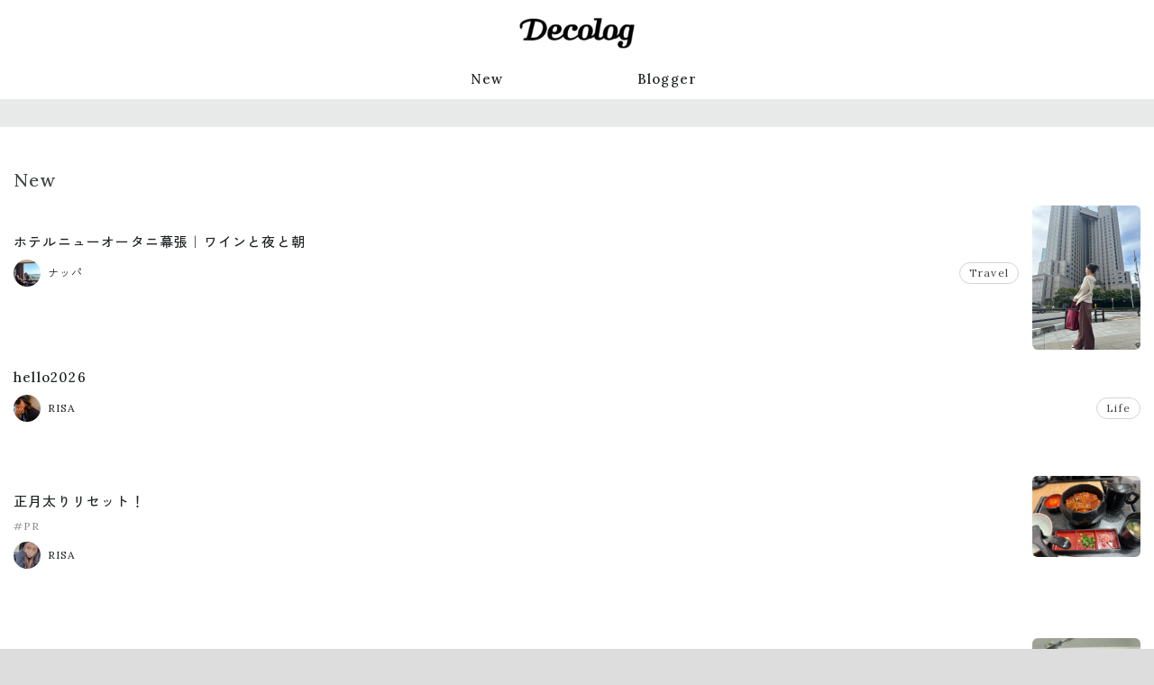

--- FILE ---
content_type: text/html; charset=utf-8
request_url: https://www.dclog.jp/n/
body_size: 6806
content:
<!DOCTYPE html>











<html lang="ja" prefix="og: https://ogp.me/ns#" >
<head>
    <meta charset="UTF-8">
    <title>Decolog</title>
    <meta name="viewport" content="width=device-width,initial-scale=1">

    

    <link rel="preconnect" href="//cdn.clipkit.co">
    <link rel="preconnect" href="//www.google-analytics.com">
    <link rel="preconnect" href="//www.googletagmanager.com">
    <link rel="preconnect" href="//pagead2.googlesyndication.com">
    <link rel="preconnect" href="https://fonts.googleapis.com">
    <link rel="preconnect" href="https://fonts.gstatic.com" crossorigin>

    
  <link rel="canonical" href="https://www.dclog.jp/n/">
  <meta name="description" content="Decologは、ライフスタイルメディアにリニューアルしました。">
  <meta name="thumbnail" content="https://cdn.clipkit.co/tenants/1473/sites/images/000/000/001/square/8ee58009-c323-41b5-97b4-3a6987e22f00.png?1687248865">
  <meta property="og:title" content="Decolog">
  <meta property="og:type" content="website">
  <meta property="og:image" content="https://cdn.clipkit.co/tenants/1473/sites/images/000/000/001/large/8ee58009-c323-41b5-97b4-3a6987e22f00.png?1687248865">
  <meta property="og:url" content="https://www.dclog.jp/n/">
  <meta property="og:site_name" content="Decolog">
  <meta name="twitter:card" content="summary_large_image">
  <script type="application/ld+json">
  {
    "@context": "http://schema.org",
    "@type": "WebSite",
    "url": "https://www.dclog.jp/n/",
    "potentialAction": {
      "@type": "SearchAction",
      "target": "https://www.dclog.jp/n/n/search?q={search_term_string}",
      "query-input": "required name=search_term_string"
    }
  }
  </script>


    <meta name="format-detection" content="telephone=no">
    <link rel="shortcut icon" href="https://cdn.clipkit.co/tenants/1473/sites/favicons/000/000/001/square/b7013b3a-1b61-4165-9d3c-648039411d7a.png?1687249004" type="image/vnd.microsoft.icon">
    <link rel="apple-touch-icon" href="https://cdn.clipkit.co/tenants/1473/sites/touch_icons/000/000/001/square/b0a25d0e-0029-4a8f-977a-05657f66937e.png?1687249004">

    
        

        <script>window.dataLayer = window.dataLayer || [];</script>
        

        <!-- Google Tag Manager -->
        <script>(function(w,d,s,l,i){w[l]=w[l]||[];w[l].push({'gtm.start':
        new Date().getTime(),event:'gtm.js'});var f=d.getElementsByTagName(s)[0],
        j=d.createElement(s),dl=l!='dataLayer'?'&l='+l:'';j.async=true;j.src=
        'https://www.googletagmanager.com/gtm.js?id='+i+dl+ '&gtm_auth=IuxJxs2hQXlV7I_Ze_dLWg&gtm_preview=env-1&gtm_cookies_win=x';f.parentNode.insertBefore(j,f);
        })(window,document,'script','dataLayer','GTM-MRGM6552');</script>
        <!-- End Google Tag Manager -->
    

    <link rel="stylesheet" href="//cdn.jsdelivr.net/fontawesome/4.7.0/css/font-awesome.min.css">
    
        
    
    <style>
    @font-face {
        font-family: "dclogicon";
        src: url("https://cdn.clipkit.co/tenants/1473/resources/assets/000/000/487/original/dclogicon.woff?1693473541") format("woff"),
        url("https://cdn.clipkit.co/tenants/1473/resources/assets/000/000/486/original/dclogicon.ttf?1693473541") format("truetype"),
        url("") format("svg");
        font-weight: normal;
        font-style: normal;
        font-display: block;
    }
    </style>
    <link href="https://fonts.googleapis.com/css2?family=Abel&family=Lora:wght@400;500&family=Zen+Kaku+Gothic+New:wght@400;500&display=swap" rel="stylesheet">
    <link rel="stylesheet" href="https://cdn.clipkit.co/tenants/1473/resources/assets/000/003/279/original/style.css?1697611192" media="all">

        

    

    

    
        
<script>
window.gnsrcmd = window.gnsrcmd || {};
gnsrcmd.cmd = gnsrcmd.cmd || [];
window.gnshbrequest = window.gnshbrequest || {cmd:[]};

gnshbrequest.cmd.push(function(){
    gnshbrequest.registerPassback("1442484");
    gnshbrequest.forceInternalRequest();
});
</script>
<script async src="//rj.gssprt.jp/rm/004/731/m4731.js"></script>
<script async src="https://cpt.geniee.jp/hb/v1/4731/6/wrapper.min.js"></script>

        



<script async src="https://securepubads.g.doubleclick.net/tag/js/gpt.js"></script>
<script>
  window.googletag = window.googletag || {cmd: []};
  googletag.cmd.push(function() {
    function randomInt(min, max) {
      return Math.floor( Math.random() * (max + 1 - min) ) + min;
    }
    googletag.defineSlot('/62532913,71020757/p_decolog_300x250_topp1st_31076', [300, 250], 'div-gpt-ad-1693284733015-0').setCollapseEmptyDiv(true, true).addService(googletag.pubads());
    googletag.defineSlot('/62532913,71020757/p_decolog_300x250_topp2nd_31076', [300, 250], 'div-gpt-ad-1693284764225-0').setCollapseEmptyDiv(true, true).addService(googletag.pubads());
    googletag.pubads().setTargeting("fluct_ad_group", String(randomInt(1, 10)));
    googletag.pubads().enableSingleRequest();
    googletag.enableServices();
  });
</script>
<script>
  window.gnshbrequest = window.gnshbrequest || {cmd:[]};
  window.gnshbrequest.cmd.push(function(){
    window.gnshbrequest.registerPassback("1550166");
    window.gnshbrequest.forceInternalRequest();
  });
</script>
<script async src="https://cpt.geniee.jp/hb/v1/4731/6/wrapper.min.js"></script>


<script>
  window.gnshbrequest = window.gnshbrequest || {cmd:[]};
  window.gnshbrequest.cmd.push(function(){
    window.gnshbrequest.registerPassback("1550165");
    window.gnshbrequest.forceInternalRequest();
  });
</script>
<script async src="https://cpt.geniee.jp/hb/v1/4731/6/wrapper.min.js"></script></script>


    
    
    <script>window.I18n = window.I18n || {};</script>
<meta name="csrf-param" content="authenticity_token" />
<meta name="csrf-token" content="DVwQPRkvdQ49K0WxnW9z1_5E47w8Ad2O4UpaS8bwYPt3zXVNeDB95BTXP-6Xd2ieOsYjW_2UL7qusha5k8suoA" /><script>window.routing_root_path = '/n';
window.site_name = 'media';
I18n.defaultLocale = 'ja';
I18n.locale = 'ja';</script></head>

<body class="desktop" >
    
        <div>
            <div>
            
<div class="ca_profitx_ad_container ca_profitx_mediaid_3641 ca_profitx_pageid_33985">
  <div class="ca_profitx_ad" data-ca-profitx-ad data-ca-profitx-tagid="31507" data-ca-profitx-spotid="pfxad_31507" data-ca-profitx-pageid="33985"></div>
  <div class="ca_profitx_ad" data-ca-profitx-ad data-ca-profitx-tagid="31508" data-ca-profitx-spotid="pfxad_31508" data-ca-profitx-pageid="33985"></div>
  <script data-ca-profitx-pageid="33985" src="https://cdn.caprofitx.com/media/3641/pfx.js" type="text/javascript" charset="utf-8" data-ca-profitx-js async></script>
</div>
<div data-cptid="1442484">
    <script>
    gnshbrequest.cmd.push(function() {
        gnshbrequest.applyPassback("1442484", "[data-cptid='1442484']");
    });
    </script>
</div>
            </div>
        </div>
    

    
    <!-- Google Tag Manager (noscript) -->
    <noscript><iframe src="https://www.googletagmanager.com/ns.html?id=GTM-MRGM6552&gtm_auth=IuxJxs2hQXlV7I_Ze_dLWg&gtm_preview=env-1&gtm_cookies_win=x"
    height="0" width="0" style="display:none;visibility:hidden"></iframe></noscript>
    <!-- End Google Tag Manager (noscript) -->
    

    <div class="global-container">
        <header class="global-header">
            <div class="global-header__inner">
                <h1 class="global-header-logo">
                <a href="/n/" class="global-header-logo__link">
                    <img src="https://cdn.clipkit.co/tenants/1473/sites/logos/000/000/001/logo_sm/4d222c17-db5a-4f0a-a64e-422d1fc9e795.png?1687852857" alt="Decolog" class="global-header-logo__img">
                </a>
                </h1>

                

                
                <nav class="global-header-nav">
                    <ul class="global-header-nav__list">
                        <li class="global-header-nav__item"><a href="/n/archive">New</a></li>
                        <li class="global-header-nav__item"><a href="/n/blogger">Blogger</a></li>
                        <!--
                        
                        <li class="global-header-nav__item">
                            <form action="/n/search" class="global-header-search">
                                <input type="text" class="global-header-search__input" placeholder="キーワードで検索" name="q" value="">
                                <button type="submit" class="global-header-search__button"><span>検索</span></button>
                            </form>
                        </li>
                        -->
                    </ul>
                </nav>
                
            </div>
        </header>

        <main class="global-main">
            


















<div class="content">
    <div class="content__header">
    </div>
    <div class="content__body content-body content-body--fluid">
        <h2 class="title-section">New</h2>
        <ul class="entry-default-container entry-default-container--col3">
        

            
            

            













<li class="entry-default">
    <div class="entry-default__text">
        <b class="entry-default__title entry-default-title"><a href="/n/articles/9620779">ホテルニューオータニ幕張｜ワインと夜と朝</a></b>

        

        <div class="entry-default__meta-02 entry-default-meta-02">
            <a class="entry-default-meta-02__author entry-default-author" href="/n/authors/anatu52">
                <img alt="" loading="lazy"
                src="https://cdn.clipkit.co/tenants/1473/users/images/000/000/025/avater_sm/c526d0fa-e8e4-42f4-ba59-3ddbcdf0cc1c.jpg?1699075312"
                
                style="aspect-ratio: 1/1;object-fit: cover;"
                >
                <span>ナッパ</span>
            </a>
            
            <div class="entry-default-meta-02__category entry-default-category"><a href="/n/category/travel">Travel</a></div>
            
        </div>
    </div>
    
    <div class="entry-default__thumbnail">
        <a href="/n/articles/9620779">
            <img alt="" loading="lazy"
            src="https://cdn.clipkit.co/tenants/1473/articles/images/000/125/412/large/cbd8acae-f7de-4ead-8f51-c87355238b34.jpg?1768792793"
            
            style="aspect-ratio: 1/1;object-fit: cover;"
            >
        </a>
    </div>
    
</li>

        

            
            

            













<li class="entry-default">
    <div class="entry-default__text">
        <b class="entry-default__title entry-default-title"><a href="/n/articles/6316305">hello2026</a></b>

        

        <div class="entry-default__meta-02 entry-default-meta-02">
            <a class="entry-default-meta-02__author entry-default-author" href="/n/authors/risaindubai">
                <img alt="" loading="lazy"
                src="https://cdn.clipkit.co/tenants/1473/users/images/000/000/044/avater_sm/535bbaa5-995c-4720-9206-fdba7f9c0c3b.jpg?1692945944"
                
                style="aspect-ratio: 1/1;object-fit: cover;"
                >
                <span>RISA</span>
            </a>
            
            <div class="entry-default-meta-02__category entry-default-category"><a href="/n/category/life">Life</a></div>
            
        </div>
    </div>
    
</li>

        

            
            

            













<li class="entry-default">
    <div class="entry-default__text">
        <b class="entry-default__title entry-default-title"><a href="/n/articles/2602099">正月太りリセット！</a></b>

        
        <div class="entry-default__meta entry-default-meta">
            
            <ul class="entry-default-meta__tags entry-default-tags">
                
                <li><a href="/n/tags/PR">#PR</a></li>
                
            </ul>
        </div>
        

        <div class="entry-default__meta-02 entry-default-meta-02">
            <a class="entry-default-meta-02__author entry-default-author" href="/n/authors/DxR_">
                <img alt="" loading="lazy"
                src="https://cdn.clipkit.co/tenants/1473/users/images/000/000/048/avater_sm/cd4c5707-a159-46f8-87e6-584cae958b7e.jpg?1692946083"
                
                style="aspect-ratio: 1/1;object-fit: cover;"
                >
                <span>RISA</span>
            </a>
            
        </div>
    </div>
    
    <div class="entry-default__thumbnail">
        <a href="/n/articles/2602099">
            <img alt="" loading="lazy"
            src="https://cdn.clipkit.co/tenants/1473/articles/images/000/125/410/large/0fc73be5-de33-4949-a209-26810c3db474.jpg?1768611165"
            
            style="aspect-ratio: 1/1;object-fit: cover;"
            >
        </a>
    </div>
    
</li>

        

            
            
                
<div class="advertisement-entry-list">
    <div class="advertisement-entry-list__inner">
    


<div id='div-gpt-ad-1693284733015-0'>
  <script>
    googletag.cmd.push(function() { googletag.display('div-gpt-ad-1693284733015-0'); });
  </script>
</div>


    </div>
</div>

            

            













<li class="entry-default">
    <div class="entry-default__text">
        <b class="entry-default__title entry-default-title"><a href="/n/articles/4186386">体質と向き合う、漢方</a></b>

        
        <div class="entry-default__meta entry-default-meta">
            
            <ul class="entry-default-meta__tags entry-default-tags">
                
                <li><a href="/n/tags/pr">#pr</a></li>
                
            </ul>
        </div>
        

        <div class="entry-default__meta-02 entry-default-meta-02">
            <a class="entry-default-meta-02__author entry-default-author" href="/n/authors/anatu52">
                <img alt="" loading="lazy"
                src="https://cdn.clipkit.co/tenants/1473/users/images/000/000/025/avater_sm/c526d0fa-e8e4-42f4-ba59-3ddbcdf0cc1c.jpg?1699075312"
                
                style="aspect-ratio: 1/1;object-fit: cover;"
                >
                <span>ナッパ</span>
            </a>
            
            <div class="entry-default-meta-02__category entry-default-category"><a href="/n/category/diet">Diet</a></div>
            
        </div>
    </div>
    
    <div class="entry-default__thumbnail">
        <a href="/n/articles/4186386">
            <img alt="" loading="lazy"
            src="https://cdn.clipkit.co/tenants/1473/articles/images/000/125/409/large/4ad4e98c-4ef7-4fbb-a767-18ccf8054c83.jpg?1768551053"
            
            style="aspect-ratio: 1/1;object-fit: cover;"
            >
        </a>
    </div>
    
</li>

        

            
            

            













<li class="entry-default">
    <div class="entry-default__text">
        <b class="entry-default__title entry-default-title"><a href="/n/articles/8815190">ホテルニューオータニ幕張｜スーペリアコーナーダブルの客室をレビュー</a></b>

        

        <div class="entry-default__meta-02 entry-default-meta-02">
            <a class="entry-default-meta-02__author entry-default-author" href="/n/authors/anatu52">
                <img alt="" loading="lazy"
                src="https://cdn.clipkit.co/tenants/1473/users/images/000/000/025/avater_sm/c526d0fa-e8e4-42f4-ba59-3ddbcdf0cc1c.jpg?1699075312"
                
                style="aspect-ratio: 1/1;object-fit: cover;"
                >
                <span>ナッパ</span>
            </a>
            
        </div>
    </div>
    
    <div class="entry-default__thumbnail">
        <a href="/n/articles/8815190">
            <img alt="" loading="lazy"
            src="https://cdn.clipkit.co/tenants/1473/articles/images/000/125/317/large/c6b3178d-41bf-46cf-b88c-0f1dafa73cec.jpg?1768479201"
            
            style="aspect-ratio: 1/1;object-fit: cover;"
            >
        </a>
    </div>
    
</li>

        

            
            

            













<li class="entry-default">
    <div class="entry-default__text">
        <b class="entry-default__title entry-default-title"><a href="/n/articles/0337262">あけました🎍</a></b>

        

        <div class="entry-default__meta-02 entry-default-meta-02">
            <a class="entry-default-meta-02__author entry-default-author" href="/n/authors/DxR_">
                <img alt="" loading="lazy"
                src="https://cdn.clipkit.co/tenants/1473/users/images/000/000/048/avater_sm/cd4c5707-a159-46f8-87e6-584cae958b7e.jpg?1692946083"
                
                style="aspect-ratio: 1/1;object-fit: cover;"
                >
                <span>RISA</span>
            </a>
            
            <div class="entry-default-meta-02__category entry-default-category"><a href="/n/category/diary">Diary</a></div>
            
        </div>
    </div>
    
    <div class="entry-default__thumbnail">
        <a href="/n/articles/0337262">
            <img alt="" loading="lazy"
            src="https://cdn.clipkit.co/tenants/1473/articles/images/000/125/378/large/a62e65e1-6e38-436c-ad56-d83458cf987a.jpg?1768356945"
            
            style="aspect-ratio: 1/1;object-fit: cover;"
            >
        </a>
    </div>
    
</li>

        

            
            

            













<li class="entry-default">
    <div class="entry-default__text">
        <b class="entry-default__title entry-default-title"><a href="/n/articles/1914092">『 ご報告 🕊️ 』</a></b>

        
        <div class="entry-default__meta entry-default-meta">
            
            <ul class="entry-default-meta__tags entry-default-tags">
                
                <li><a href="/n/tags/pr">#pr</a></li>
                
                <li><a href="/n/tags/%E3%83%9E%E3%82%BF%E3%83%8B%E3%83%86%E3%82%A3">#マタニティ</a></li>
                
            </ul>
        </div>
        

        <div class="entry-default__meta-02 entry-default-meta-02">
            <a class="entry-default-meta-02__author entry-default-author" href="/n/authors/cpm">
                <img alt="" loading="lazy"
                src="https://cdn.clipkit.co/tenants/1473/users/images/000/000/052/avater_sm/fbc060d0-e3fb-4e2e-8704-0ae51caea2bc.jpg?1692946291"
                
                style="aspect-ratio: 1/1;object-fit: cover;"
                >
                <span>Miya</span>
            </a>
            
            <div class="entry-default-meta-02__category entry-default-category"><a href="/n/category/mama">Mama</a></div>
            
        </div>
    </div>
    
    <div class="entry-default__thumbnail">
        <a href="/n/articles/1914092">
            <img alt="" loading="lazy"
            src="https://cdn.clipkit.co/tenants/1473/articles/images/000/125/377/large/317b2b8a-114e-409d-b2bc-28084d816cca.jpg?1768186323"
            
            style="aspect-ratio: 1/1;object-fit: cover;"
            >
        </a>
    </div>
    
</li>

        

            
            
                
<div class="advertisement-entry-list">
    <div class="advertisement-entry-list__inner">
    


<div id='div-gpt-ad-1693284764225-0'>
  <script>
    googletag.cmd.push(function() { googletag.display('div-gpt-ad-1693284764225-0'); });
  </script>
</div>



    </div>
</div>

            

            













<li class="entry-default">
    <div class="entry-default__text">
        <b class="entry-default__title entry-default-title"><a href="/n/articles/1066516">年の瀬に.....。</a></b>

        

        <div class="entry-default__meta-02 entry-default-meta-02">
            <a class="entry-default-meta-02__author entry-default-author" href="/n/authors/aromaru28">
                <img alt="" loading="lazy"
                src="https://cdn.clipkit.co/tenants/1473/users/images/000/000/051/avater_sm/9f2ec2ff-a229-4348-9f38-76cf3d8f8d13.jpg?1721994857"
                
                style="aspect-ratio: 1/1;object-fit: cover;"
                >
                <span>aloha</span>
            </a>
            
        </div>
    </div>
    
</li>

        

            
            

            













<li class="entry-default">
    <div class="entry-default__text">
        <b class="entry-default__title entry-default-title"><a href="/n/articles/9187034">最近のお買い物🇺🇸🤎</a></b>

        

        <div class="entry-default__meta-02 entry-default-meta-02">
            <a class="entry-default-meta-02__author entry-default-author" href="/n/authors/okeihan0810">
                <img alt="" loading="lazy"
                src="https://cdn.clipkit.co/tenants/1473/users/images/000/000/031/avater_sm/4df32ed2-12d3-4832-b729-d2a1204af658.jpg?1693635553"
                
                style="aspect-ratio: 1/1;object-fit: cover;"
                >
                <span>KEI</span>
            </a>
            
            <div class="entry-default-meta-02__category entry-default-category"><a href="/n/category/fashion">Fashion</a></div>
            
        </div>
    </div>
    
    <div class="entry-default__thumbnail">
        <a href="/n/articles/9187034">
            <img alt="" loading="lazy"
            src="https://cdn.clipkit.co/tenants/1473/articles/images/000/125/319/large/f6413829-1ce9-4982-a2fe-af92ad899d20.jpg?1766756153"
            
            style="aspect-ratio: 1/1;object-fit: cover;"
            >
        </a>
    </div>
    
</li>

        

            
            

            













<li class="entry-default">
    <div class="entry-default__text">
        <b class="entry-default__title entry-default-title"><a href="/n/articles/7258001">ホテルニューオータニ「ザ・ラウンジ」ハロウィンビュッフェ体験記｜食べ尽くし90分レポ</a></b>

        

        <div class="entry-default__meta-02 entry-default-meta-02">
            <a class="entry-default-meta-02__author entry-default-author" href="/n/authors/anatu52">
                <img alt="" loading="lazy"
                src="https://cdn.clipkit.co/tenants/1473/users/images/000/000/025/avater_sm/c526d0fa-e8e4-42f4-ba59-3ddbcdf0cc1c.jpg?1699075312"
                
                style="aspect-ratio: 1/1;object-fit: cover;"
                >
                <span>ナッパ</span>
            </a>
            
            <div class="entry-default-meta-02__category entry-default-category"><a href="/n/category/travel">Travel</a></div>
            
        </div>
    </div>
    
    <div class="entry-default__thumbnail">
        <a href="/n/articles/7258001">
            <img alt="" loading="lazy"
            src="https://cdn.clipkit.co/tenants/1473/articles/images/000/125/316/large/bec19f62-559a-4bc4-ba07-6148caa4e98f.jpg?1766491485"
            
            style="aspect-ratio: 1/1;object-fit: cover;"
            >
        </a>
    </div>
    
</li>

        
        </ul>
        <div class="link-more-container">
            <a class="link-more" href="/n/archive">もっと見る</a>
        </div>


        <div class="index-grid">
            <div class="index-grid__primary">
                <h2 class="title-section">Blogger Ranking</h2>
                
                
                <ol class="ranking">
                
                    



<li class="ranking__item"><a href="/n/authors/chiimelo74" class="ranker">
    <div class="ranker__image-container">
        <img
        class="ranker__image ranker__image--large ranker__image--rank1"
        loading="lazy"
        src="https://cdn.clipkit.co/tenants/1473/users/images/000/000/042/original/61abf082-0184-472b-88fc-4bf9e7fde7ee.jpg?1692945825&s=600" alt=""
        style="aspect-ratio: 1/1;object-fit: cover;"
        >
    </div>
    <div class="ranker__body">
        <div class="ranker__num ranker__num--large ranker__num--rank1">1</div>
        <div class="ranker__blog-author ranker__blog-author--large">ちいめろ</div>
        <b class="ranker__entry-title ranker__entry-title--large">祝🌸琉ちゃろ</b>
    </div>
</a></li>

                
                    



<li class="ranking__item"><a href="/n/authors/cpm" class="ranker">
    <div class="ranker__image-container">
        <img
        class="ranker__image ranker__image--large ranker__image--rank2"
        loading="lazy"
        src="https://cdn.clipkit.co/tenants/1473/users/images/000/000/052/original/fbc060d0-e3fb-4e2e-8704-0ae51caea2bc.jpg?1692946291&s=600" alt=""
        style="aspect-ratio: 1/1;object-fit: cover;"
        >
    </div>
    <div class="ranker__body">
        <div class="ranker__num ranker__num--large ranker__num--rank2">2</div>
        <div class="ranker__blog-author ranker__blog-author--large">Miya</div>
        <b class="ranker__entry-title ranker__entry-title--large">『 ご報告 🕊️ 』</b>
    </div>
</a></li>

                
                    



<li class="ranking__item"><a href="/n/authors/t0620m" class="ranker">
    <div class="ranker__image-container">
        <img
        class="ranker__image ranker__image--large ranker__image--rank3"
        loading="lazy"
        src="https://cdn.clipkit.co/tenants/1473/users/images/000/000/026/original/a0f4a6a5-ee70-4e1d-8baf-de0a9a8f0c1a.jpg?1694398550&s=600" alt=""
        style="aspect-ratio: 1/1;object-fit: cover;"
        >
    </div>
    <div class="ranker__body">
        <div class="ranker__num ranker__num--large ranker__num--rank3">3</div>
        <div class="ranker__blog-author ranker__blog-author--large">miku</div>
        <b class="ranker__entry-title ranker__entry-title--large">大正解だったニット🐏</b>
    </div>
</a></li>

                
                    



<li class="ranking__item"><a href="/n/authors/mamexx19" class="ranker">
    <div class="ranker__image-container">
        <img
        class="ranker__image ranker__image--large ranker__image--rank4"
        loading="lazy"
        src="https://cdn.clipkit.co/tenants/1473/users/images/000/000/049/original/2580c46d-58a4-4127-87f2-54508b90c385.jpg?1692946166&s=600" alt=""
        style="aspect-ratio: 1/1;object-fit: cover;"
        >
    </div>
    <div class="ranker__body">
        <div class="ranker__num ranker__num--large ranker__num--rank4">4</div>
        <div class="ranker__blog-author ranker__blog-author--large">miki</div>
        <b class="ranker__entry-title ranker__entry-title--large">恋愛バライティー</b>
    </div>
</a></li>

                
                    



<li class="ranking__item"><a href="/n/authors/ayucafe" class="ranker">
    <div class="ranker__image-container">
        <img
        class="ranker__image ranker__image--large ranker__image--rank5"
        loading="lazy"
        src="https://cdn.clipkit.co/tenants/1473/users/images/000/000/039/original/f41700fa-9c79-4871-a0fe-c51961bee438.jpg?1692945711&s=600" alt=""
        style="aspect-ratio: 1/1;object-fit: cover;"
        >
    </div>
    <div class="ranker__body">
        <div class="ranker__num ranker__num--large ranker__num--rank5">5</div>
        <div class="ranker__blog-author ranker__blog-author--large">Ayu</div>
        <b class="ranker__entry-title ranker__entry-title--large">大阪へ</b>
    </div>
</a></li>

                
                    



<li class="ranking__item"><a href="/n/authors/DxR_" class="ranker">
    <div class="ranker__image-container">
        <img
        class="ranker__image ranker__image--large ranker__image--rank6"
        loading="lazy"
        src="https://cdn.clipkit.co/tenants/1473/users/images/000/000/048/original/cd4c5707-a159-46f8-87e6-584cae958b7e.jpg?1692946083&s=600" alt=""
        style="aspect-ratio: 1/1;object-fit: cover;"
        >
    </div>
    <div class="ranker__body">
        <div class="ranker__num ranker__num--large ranker__num--rank6">6</div>
        <div class="ranker__blog-author ranker__blog-author--large">RISA</div>
        <b class="ranker__entry-title ranker__entry-title--large">正月太りリセット！</b>
    </div>
</a></li>

                
                    



<li class="ranking__item"><a href="/n/authors/risaindubai" class="ranker">
    <div class="ranker__image-container">
        <img
        class="ranker__image ranker__image--large ranker__image--rank7"
        loading="lazy"
        src="https://cdn.clipkit.co/tenants/1473/users/images/000/000/044/original/535bbaa5-995c-4720-9206-fdba7f9c0c3b.jpg?1692945944&s=600" alt=""
        style="aspect-ratio: 1/1;object-fit: cover;"
        >
    </div>
    <div class="ranker__body">
        <div class="ranker__num ranker__num--large ranker__num--rank7">7</div>
        <div class="ranker__blog-author ranker__blog-author--large">RISA</div>
        <b class="ranker__entry-title ranker__entry-title--large">hello2026</b>
    </div>
</a></li>

                
                    



<li class="ranking__item"><a href="/n/authors/JASMINE0620" class="ranker">
    <div class="ranker__image-container">
        <img
        class="ranker__image ranker__image--large ranker__image--rank8"
        loading="lazy"
        src="https://cdn.clipkit.co/tenants/1473/users/images/000/000/020/original/2099e051-1b84-4c0d-95fd-886a8e338933.jpg?1716728366&s=600" alt=""
        style="aspect-ratio: 1/1;object-fit: cover;"
        >
    </div>
    <div class="ranker__body">
        <div class="ranker__num ranker__num--large ranker__num--rank8">8</div>
        <div class="ranker__blog-author ranker__blog-author--large">ASAMI</div>
        <b class="ranker__entry-title ranker__entry-title--large">入学式・卒業式コーデ🤍</b>
    </div>
</a></li>

                
                    



<li class="ranking__item"><a href="/n/authors/mikitylog" class="ranker">
    <div class="ranker__image-container">
        <img
        class="ranker__image ranker__image--large ranker__image--rank9"
        loading="lazy"
        src="https://cdn.clipkit.co/tenants/1473/users/images/000/000/028/original/5aa74888-4a63-4b0b-a3a5-da026f5cfc4e.jpg?1752559410&s=600" alt=""
        style="aspect-ratio: 1/1;object-fit: cover;"
        >
    </div>
    <div class="ranker__body">
        <div class="ranker__num ranker__num--large ranker__num--rank9">9</div>
        <div class="ranker__blog-author ranker__blog-author--large">みきてぃ</div>
        <b class="ranker__entry-title ranker__entry-title--large">出産まで25日🤰🏻‼️</b>
    </div>
</a></li>

                
                    



<li class="ranking__item"><a href="/n/authors/sonkyou1013" class="ranker">
    <div class="ranker__image-container">
        <img
        class="ranker__image ranker__image--large ranker__image--rank10"
        loading="lazy"
        src="https://cdn.clipkit.co/tenants/1473/users/images/000/000/054/original/408d0561-6cc5-40b8-aadc-e257188e3a74.jpg?1692946335&s=600" alt=""
        style="aspect-ratio: 1/1;object-fit: cover;"
        >
    </div>
    <div class="ranker__body">
        <div class="ranker__num ranker__num--large ranker__num--rank10">10</div>
        <div class="ranker__blog-author ranker__blog-author--large">𝐒𝐎𝐍 𝐊𝐘𝐎𝐔</div>
        <b class="ranker__entry-title ranker__entry-title--large">SHEINコーデ✨20%クーポン配布</b>
    </div>
</a></li>

                
                </ol>
                

                <div class="link-more-container">
                    <a class="link-more" href="/n/blogger">Blogger一覧へ</a>
                </div>
            </div>
            <div class="index-grid__secondary">
                
<div>
    <div>
    

<div data-cptid="1550166" style="display: block;">
<script>
  window.gnshbrequest.cmd.push(function() {
    window.gnshbrequest.applyPassback("1550166", "[data-cptid='1550166']");
  });
</script>
</div>

    </div>
</div>

            </div>
        </div>


        
        
        
        <h2 class="title-section">Topics</h2>
        <ul class="entry-horizon-container entry-horizon-container--col4">
            
                
                    









<li class="entry-horizon">
    <div class="entry-horizon__header">
        <div class="entry-horizon-info">
            <a href="/n/authors/info" class="entry-horizon-info__author">
                <img alt="" loading="lazy"
                src="https://cdn.clipkit.co/tenants/1473/users/images/000/000/060/avater_sm/a7445215-207e-4bd0-97e3-dc0b109ecb2d.png?1693457631"
                
                style="aspect-ratio: 1/1;object-fit: cover;"
                >
                <span>Decolog info</span>
            </a>
            
        </div>
        <div class="entry-horizon-thumbnail">
            <a href="/n/articles/7359557">
                <img alt="" loading="lazy"
                src="https://cdn.clipkit.co/tenants/1473/articles/images/000/119/914/large/6964b37b-1dea-43b3-88d0-6efef52099ec.jpg?1693550976"
                
                style="aspect-ratio: 1/1;object-fit: cover;"
                >
            </a>
        </div>
    </div>
    <div class="entry-horizon__body">
        <b class="entry-horizon-title"><a href="/n/articles/7359557">Decologからのお知らせ</a></b>
        <ul class="entry-horizon-tags">
            
            
        </ul>
    </div>
    
</li>

                
            
        </ul>
        

        
<div class="advertisement-index">
    <div class="advertisement-index__inner">
    

<div data-cptid="1550165" style="display: block;">
<script>
  window.gnshbrequest.cmd.push(function() {
    window.gnshbrequest.applyPassback("1550165", "[data-cptid='1550165']");
  });
</script>
</div>

    </div>
</div>


        <h2 class="title-section">注目のハッシュタグ</h2>
        <ul class="hashtag-list">
        
        
        
            <li class="hashtag-list__item"><a href="/n/tags/pr">#pr</a></li>
        
            <li class="hashtag-list__item"><a href="/n/tags/6%E4%BA%BA%E3%81%AE%E5%AD%90%E3%81%AE%E3%81%8A%E6%AF%8D%E3%81%95%E3%82%93">#6人の子のお母さん</a></li>
        
            <li class="hashtag-list__item"><a href="/n/tags/6%E4%BA%BA%E5%AD%90%E8%82%B2%E3%81%A6">#6人子育て</a></li>
        
            <li class="hashtag-list__item"><a href="/n/tags/%E5%AD%90%E8%82%B2%E3%81%A6%E4%B8%AD%E3%83%9E%E3%83%9E">#子育て中ママ</a></li>
        
            <li class="hashtag-list__item"><a href="/n/tags/%E5%A5%B3%E3%81%AE%E5%AD%90%E3%83%9E%E3%83%9E">#女の子ママ</a></li>
        
            <li class="hashtag-list__item"><a href="/n/tags/%E5%A5%B3%E3%81%AE%E5%AD%90%E8%82%B2%E5%85%90">#女の子育児</a></li>
        
            <li class="hashtag-list__item"><a href="/n/tags/%E7%94%B7%E3%81%AE%E5%AD%90%E3%83%9E%E3%83%9E">#男の子ママ</a></li>
        
            <li class="hashtag-list__item"><a href="/n/tags/%E7%94%B7%E3%81%AE%E5%AD%90%E8%82%B2%E5%85%90">#男の子育児</a></li>
        
            <li class="hashtag-list__item"><a href="/n/tags/%E8%82%B2%E5%85%90%E4%B8%AD%E3%83%9E%E3%83%9E">#育児中ママ</a></li>
        
            <li class="hashtag-list__item"><a href="/n/tags/%E5%AD%90%E6%B2%A2%E5%B1%B1">#子沢山</a></li>
        
            <li class="hashtag-list__item"><a href="/n/tags/%E5%AD%90%E6%B2%A2%E5%B1%B1%E3%83%9E%E3%83%9E">#子沢山ママ</a></li>
        
            <li class="hashtag-list__item"><a href="/n/tags/PR">#PR</a></li>
        
            <li class="hashtag-list__item"><a href="/n/tags/%E5%AE%B6%E6%97%8F%E6%97%85%E8%A1%8C">#家族旅行</a></li>
        
            <li class="hashtag-list__item"><a href="/n/tags/%E7%BE%A9%E5%AE%B6%E6%97%8F">#義家族</a></li>
        
            <li class="hashtag-list__item"><a href="/n/tags/%E5%A4%A7%E5%AE%B6%E6%97%8F">#大家族</a></li>
        
            <li class="hashtag-list__item"><a href="/n/tags/6%E4%BA%BA%E7%9B%AE">#6人目</a></li>
        
            <li class="hashtag-list__item"><a href="/n/tags/%E8%82%B2%E5%85%90">#育児</a></li>
        
            <li class="hashtag-list__item"><a href="/n/tags/%E5%AD%90%E8%82%B2%E3%81%A6">#子育て</a></li>
        
            <li class="hashtag-list__item"><a href="/n/tags/%E5%AD%90%E6%B2%A2%E5%B1%B1%E8%82%B2%E5%85%90">#子沢山育児</a></li>
        
            <li class="hashtag-list__item"><a href="/n/tags/%E5%A4%A7%E5%AE%B6%E6%97%8F%E3%83%9E%E3%83%9E">#大家族ママ</a></li>
        
        
        </ul>
    </div>
    <div class="content__footer">
    </div>
</div>

        </main>

        
        <footer class="global-footer">
            <div class="global-footer__inner">
                <nav class="global-footer-nav">
                    <ul class="global-footer-nav__list">
                        <li class="global-footer-nav__item"><a href="/n/terms">利用規約</a></li>
                        <li class="global-footer-nav__item"><a href="https://www.328w.co.jp/privacy.html">プライバシーポリシー</a>
                        </li>
                        <li class="global-footer-nav__item"><a href="https://www.328w.co.jp/">運営会社について</a></li>
                    </ul>
                </nav>
                <small class="global-footer__copy">&copy; mitsubachiworks inc.</small>
            </div>
        </footer>
        
    </div>

    
        <script src="https://cdn.clipkit.co/tenants/1473/resources/assets/000/000/489/original/script.js?1693473541" async></script>
        

    

    
<script src="//cdn.clipkit.co/clipkit_assets/beacon-414f23f8ff2b763f9a6861cc093f7ad22529a6ba44cd8cf474410fb416eaa182.js" async="async" id="clipkit-beacon" data-page-id="" data-domain="www.dclog.jp/n" data-url="/n/" data-href="https://www.dclog.jp/n/media/beacon"></script><script async="async" data-label="saas" src="//b.clipkit.co/"></script>

<!--Clipkit(R) v14.23.0-20260119 Copyright (C) 2026 VECTOR Inc.-->

</body>
</html>


--- FILE ---
content_type: text/html; charset=utf-8
request_url: https://www.google.com/recaptcha/api2/aframe
body_size: 265
content:
<!DOCTYPE HTML><html><head><meta http-equiv="content-type" content="text/html; charset=UTF-8"></head><body><script nonce="OAlkIaQCarUhhvbUsh9kCg">/** Anti-fraud and anti-abuse applications only. See google.com/recaptcha */ try{var clients={'sodar':'https://pagead2.googlesyndication.com/pagead/sodar?'};window.addEventListener("message",function(a){try{if(a.source===window.parent){var b=JSON.parse(a.data);var c=clients[b['id']];if(c){var d=document.createElement('img');d.src=c+b['params']+'&rc='+(localStorage.getItem("rc::a")?sessionStorage.getItem("rc::b"):"");window.document.body.appendChild(d);sessionStorage.setItem("rc::e",parseInt(sessionStorage.getItem("rc::e")||0)+1);localStorage.setItem("rc::h",'1768869938309');}}}catch(b){}});window.parent.postMessage("_grecaptcha_ready", "*");}catch(b){}</script></body></html>

--- FILE ---
content_type: text/plain; charset=utf-8
request_url: https://ra.gssprt.jp/seat/v2
body_size: 138
content:
eyJhbGciOiJIUzI1NiIsInR5cCI6IkpXVCJ9.eyJtZWRpYV9pZCI6NDczMSwiaXRlbV9pZCI6ImE1ZmYwZjlmIiwiYXVkIjoiaHR0cHM6Ly93d3cuZGNsb2cuanAvIiwiZXhwIjoxNzY4ODY5OTk4LCJpYXQiOjE3Njg4Njk5MzgsImlzcyI6ImdlbmllZSIsIm5iZiI6MTc2ODg2OTkzOH0.4kvZfiNSzabylcvluj5aB6NNsfnEDqjhXTlv9g9-XUs